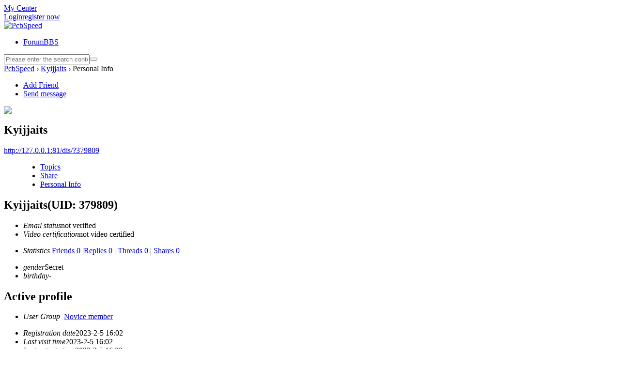

--- FILE ---
content_type: text/html; charset=utf-8
request_url: http://pcbspeed.com/dis/?379809
body_size: 12403
content:
<!DOCTYPE html PUBLIC "-//W3C//DTD XHTML 1.0 Transitional//EN" "http://www.w3.org/TR/xhtml1/DTD/xhtml1-transitional.dtd">
<html xmlns="http://www.w3.org/1999/xhtml">
<head>
<meta http-equiv="Content-Type" content="text/html; charset=utf-8" />
<title>Kyijjaits Profile -  PcbSpeed -  Powered by pcbspeed!</title>

<meta name="keywords" content="Kyijjaits Profile" />
<meta name="description" content="Kyijjaits Profile ,PcbSpeed" />
<meta name="generator" content="Discuz! X3.4" />
<meta name="author" content="Discuz! Team and Comsenz UI Team" />
<meta name="copyright" content="2001-2017 Comsenz Inc." />
<meta name="MSSmartTagsPreventParsing" content="True" />
<meta http-equiv="MSThemeCompatible" content="Yes" />
<base href="http://127.0.0.1:81/dis/" /><link rel="stylesheet" type="text/css" href="data/cache/style_3_common.css?tGO" /><link rel="stylesheet" type="text/css" href="data/cache/style_3_home_space.css?tGO" /><script type="text/javascript">var STYLEID = '3', STATICURL = 'static/', IMGDIR = 'template/sxp_lovedz_1/img', VERHASH = 'tGO', charset = 'utf-8', discuz_uid = '0', cookiepre = '531Y_2132_', cookiedomain = '', cookiepath = '/', showusercard = '1', attackevasive = '0', disallowfloat = 'newthread', creditnotice = '1|prestige|,2|money|,3|contribution|', defaultstyle = '', REPORTURL = 'aHR0cDovLzEyNy4wLjAuMTo4MS9kaXMvPzM3OTgwOQ==', SITEURL = 'http://127.0.0.1:81/dis/', JSPATH = 'static/js/', CSSPATH = 'data/cache/style_', DYNAMICURL = '';</script>
<script src="static/js/common.js?tGO" type="text/javascript"></script><meta name="application-name" content="PcbSpeed" />
<meta name="msapplication-tooltip" content="PcbSpeed" />
<meta name="msapplication-task" content="name=Portal;action-uri=http://127.0.0.1:81/dis/portal.php;icon-uri=http://127.0.0.1:81/dis/template/sxp_lovedz_1/img/portal.ico" /><meta name="msapplication-task" content="name=Forum;action-uri=http://127.0.0.1:81/dis/forum.php;icon-uri=http://127.0.0.1:81/dis/template/sxp_lovedz_1/img/bbs.ico" />
<meta name="msapplication-task" content="name=HOME;action-uri=http://127.0.0.1:81/dis/home.php;icon-uri=http://127.0.0.1:81/dis/template/sxp_lovedz_1/img/home.ico" /><script src="static/js/home.js?tGO" type="text/javascript"></script>

     <script language=javascript> 
    <!-- 
    window.onerror=function(){return true;} 
    // --> 
    </script>
</head>
<body id="nv_home" class="pg_space" onkeydown="if(event.keyCode==27) return false;">


<div id="append_parent"></div><div id="ajaxwaitid"></div>

<div id="hd">
<div id="toptb" class="cl sxptoptb">
<div class="wp">
<div class="z">
</div>
<div class="y" >

<div class="sxp_y_r" >
<a href="javascript:;" id="qmenu" onmouseover="delayShow(this, function () {showMenu({'ctrlid':'qmenu','pos':'34!','ctrlclass':'a','duration':2});showForummenu(0);})">My Center</a>
</div>

<div class="sxp_y_l" ><script src="static/js/logging.js?tGO" type="text/javascript"></script>
<form method="post" autocomplete="off" id="lsform" action="member.php?mod=logging&amp;action=login&amp;loginsubmit=yes&amp;infloat=yes&amp;lssubmit=yes" onsubmit="return lsSubmit();">
<div class="fastlg cl" >
<span id="return_ls" style="display:none"></span>
<div class="y pns" >
<table cellspacing="0" cellpadding="0">
<tr>
                                                <td style="display:none"><input type="text" name="username" id="ls_username" autocomplete="off" class="px vm" tabindex="901" /></td>
<td><a onclick="showWindow('login', this.href);return false;" href="member.php?mod=logging&amp;action=login" rel="nofollow">Login</a></td>
                        <td><a href="member.php?mod=register" >register now</a></td>



</tr>
<tr>

</tr>
</table>
<input type="hidden" name="quickforward" value="yes" />
<input type="hidden" name="handlekey" value="ls" />
  </div>
<div style="display;none;"></div>
</div>
</form>

</div>

</div>
</div>
</div>


<div><div id="sxp_nv"><div id="sxp_nv2">     
            <div id="sxp_nv_h2">
<a href="./" title="PcbSpeed"><img src="template/sxp_lovedz_1/image/logo.png" alt="PcbSpeed" border="0" /></a></div>

              <div id="sxp_nv3">
                    <ul>
                                                                                                                                                            <li id="mn_forum" ><a href="forum.php" hidefocus="true" title="BBS"  >Forum<span>BBS</span></a></li>                                                                                                                                                                                                        </ul>
                                    </div>
<div id="sxp_nv4">

<div id="scbar" class="cl">
  <form id="scbar_form" method="post" autocomplete="off" onsubmit="searchFocus($('scbar_txt'))" action="search.php?searchsubmit=yes" target="_blank">
<input type="hidden" name="mod" id="scbar_mod" value="search" />
<input type="hidden" name="formhash" value="cbbc0dea" />
<input type="hidden" name="srchtype" value="title" />
<input type="hidden" name="srhfid" value="0" />
<input type="hidden" name="srhlocality" value="home::space" />
<table cellspacing="0" cellpadding="0">
<tr>

<td class="scbar_txt_td"><input type="text" name="srchtxt" id="scbar_txt" value="" autocomplete="off" x-webkit-speech speech placeholder="Please enter the search content"/></td>


<td class="scbar_btn_td"><button type="submit" name="searchsubmit" id="scbar_btn" sc="1" class="pn pnc" value="true"></button></td>


</tr>
<tr>
  <td colspan="4" >
    </td>
  </tr>
</table>
</form>
</div>
<ul id="scbar_type_menu" class="p_pop" style="display: none;"><li><a href="javascript:;" rel="forum" class="curtype">Threads</a></li><li><a href="javascript:;" rel="user">Users</a></li></ul>
<script type="text/javascript">
initSearchmenu('scbar', '');
</script>
<script type="text/javascript">
    $(function(){
        $("#scbar_txt").attr('placeholder','Please enter the search content');
    })
</script>
</div>
                <div class="clear"></div>
</div></div> 

 <div class="clear"></div>
              
<div id="mu" class="cl">
</div>		


</div>	</div>            
<div id="wp" class="wp">










<div id="pt" class="bm cl">
<div class="z">
<a href="./" class="nvhm" title="Home">PcbSpeed</a> <em>&rsaquo;</em>
<a href="home.php?mod=space&amp;uid=379809">Kyijjaits</a> <em>&rsaquo;</em>
Personal Info
</div>
</div>
<style id="diy_style" type="text/css"></style>
<div class="wp">
<!--[diy=diy1]--><div id="diy1" class="area"></div><!--[/diy]-->
</div><div id="uhd">
<div class="mn">
<ul>
<li class="addf">
<a href="home.php?mod=spacecp&amp;ac=friend&amp;op=add&amp;uid=379809&amp;handlekey=addfriendhk_379809" id="a_friend_li_379809" onclick="showWindow(this.id, this.href, 'get', 0);" class="xi2">Add Friend</a>
</li>
<li class="pm2">
<a href="home.php?mod=spacecp&amp;ac=pm&amp;op=showmsg&amp;handlekey=showmsg_379809&amp;touid=379809&amp;pmid=0&amp;daterange=2" id="a_sendpm_379809" onclick="showWindow('showMsgBox', this.href, 'get', 0)" title="Send message">Send message</a>
</li>
</ul>
</div>
<div class="h cl">
<div class="icn avt"><a href="home.php?mod=space&amp;uid=379809"><img src="http://www.pcbspeed.com/dis/uc_server/avatar.php?uid=379809&size=small" /></a></div>
<h2 class="mt">
Kyijjaits</h2>
<p>
<a href="http://127.0.0.1:81/dis/?379809" class="xg1">http://127.0.0.1:81/dis/?379809</a>
</p>
</div>

<ul class="tb cl" style="padding-left: 75px;">
<li><a href="home.php?mod=space&amp;uid=379809&amp;do=thread&amp;view=me&amp;from=space">Topics</a></li>
<li><a href="home.php?mod=space&amp;uid=379809&amp;do=share&amp;view=me&amp;from=space">Share</a></li>
<li class="a"><a href="home.php?mod=space&amp;uid=379809&amp;do=profile&amp;from=space">Personal Info</a></li>
</ul>
</div>
<div id="ct" class="ct1 wp cl">
<div class="mn">
<!--[diy=diycontenttop]--><div id="diycontenttop" class="area"></div><!--[/diy]-->
<div class="bm bw0">
<div class="bm_c">
<div class="bm_c u_profile">

<div class="pbm mbm bbda cl">
<h2 class="mbn">
Kyijjaits<span class="xw0">(UID: 379809)</span>
</h2>
<ul class="pf_l cl pbm mbm">
<li><em>Email status</em>not verified</li>
<li><em>Video certification</em>not video certified</li>
</ul>
<ul>
</ul>
<ul class="cl bbda pbm mbm">
<li>
<em class="xg2">Statistics</em>
<a href="home.php?mod=space&amp;uid=379809&amp;do=friend&amp;view=me&amp;from=space" target="_blank">Friends 0</a>
<span class="pipe">|</span><a href="home.php?mod=space&uid=379809&do=thread&view=me&type=reply&from=space" target="_blank">Replies 0</a>
<span class="pipe">|</span>
<a href="home.php?mod=space&uid=379809&do=thread&view=me&type=thread&from=space" target="_blank">Threads 0</a>
<span class="pipe">|</span>
<a href="home.php?mod=space&amp;uid=379809&amp;do=share&amp;view=me&amp;from=space" target="_blank">Shares 0</a>
</li>
</ul>
<ul class="pf_l cl"><li><em>gender</em>Secret</li>
<li><em>birthday</em>-</li>
</ul>
</div>
<div class="pbm mbm bbda cl">
<h2 class="mbn">Active profile</h2>
<ul>
<li><em class="xg1">User Group&nbsp;&nbsp;</em><span style="color:" class="xi2" onmouseover="showTip(this)" tip="Points 2, For the next level needed 48 Points"><a href="home.php?mod=spacecp&amp;ac=usergroup&amp;gid=10" target="_blank">Novice member</a></span>  </li>
</ul>
<ul id="pbbs" class="pf_l">
<li><em>Registration date</em>2023-2-5 16:02</li>
<li><em>Last visit time</em>2023-2-5 16:02</li>
<li><em>Last activity time</em>2023-2-5 16:02</li><li><em>Time offset</em>The system default</li>
</ul>
</div>
<div id="psts" class="cl">
<h2 class="mbn">Statistics</h2>
<ul class="pf_l">
<li><em>Used Space</em>   0 B </li>
<li><em>Points</em>2</li><li><em>prestige</em>0 </li>
<li><em>money</em>2 </li>
<li><em>contribution</em>0 </li>
</ul>
</div>
</div><!--[diy=diycontentbottom]--><div id="diycontentbottom" class="area"></div><!--[/diy]--></div>
</div>
</div>
</div>

<div class="wp mtn">
<!--[diy=diy3]--><div id="diy3" class="area"></div><!--[/diy]-->
</div>
</div>



<div class="sxpfooter">
        <div class="sxpfttop">
        	<div class="sxpw1100">
            	<div class="sxpftpad" style="width:800px;">
                	<h3><div class="clear"></div>
</h3>
                    <div class="clear"></div>
                    <ul>
                    	<li>Copyright &nbsp;&nbsp;&copy;2015-2016&nbsp;&nbsp;<a href="http://www.pcbspeed.com" target="_blank">PcbSpeed Inc.</a>&nbsp;&nbsp;

Powered by&copy;<a href="http://www.pcbspeed.com" target="_blank">pcbspeed</a>
&nbsp;&nbsp;	
&nbsp;&nbsp;

</li>
                    </ul>
                </div>

                <div class="sxpftright" style="float:right;display:none;">
                	
                    <div class="sxpftshare">
                    	<ul>
                        	<li class="sxpftli1"><a href="#" target="_blank"><span></span></a></li>
                            <li class="sxpftli2">
                            	<a href="#" target="_blank"><span></span></a>
                            	<b>
                                    <img src="template/sxp_lovedz_1/image/erweima.jpg" />
                                </b>
                            </li>
                            <li class="sxpftli3"><a href="#" target="_blank"><span></span></a></li>
                            <li class="sxpftli4"><a href="#" target="_blank"><span></span></a></li>
                            <div class="clear"></div>
                        </ul>
                    </div>
                    
                </div>
                <div class="clear"></div>
            </div>
        </div>
    </div>







<div class="clear"></div>
<div id="ft" style="padding:0; border:0;"></div>
<script src="home.php?mod=misc&ac=sendmail&rand=1769896932" type="text/javascript"></script>
<div id="scrolltop">
<span hidefocus="true"><a title="To Top" onclick="window.scrollTo('0','0')" class="scrolltopa" ><b>To Top</b></a></span>
</div>
<script type="text/javascript">_attachEvent(window, 'scroll', function () { showTopLink(); });checkBlind();</script>
</div>
</body>
</html>
